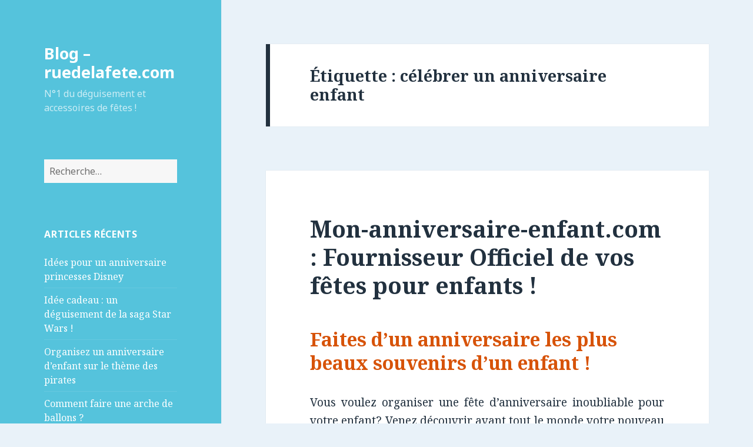

--- FILE ---
content_type: text/html; charset=UTF-8
request_url: https://blog.ruedelafete.com/tag/celebrer-un-anniversaire-enfant/
body_size: 7749
content:
<!DOCTYPE html>
<html lang="fr-FR" class="no-js">
<head>
	<meta charset="UTF-8">
	<meta name="viewport" content="width=device-width">
	<link rel="profile" href="http://gmpg.org/xfn/11">
	<link rel="pingback" href="https://blog.ruedelafete.com/xmlrpc.php">
	<!--[if lt IE 9]>
	<script src="https://blog.ruedelafete.com/wp-content/themes/twentyfifteen/js/html5.js"></script>
	<![endif]-->
	<script>(function(html){html.className = html.className.replace(/\bno-js\b/,'js')})(document.documentElement);</script>
<title>célébrer un anniversaire enfant | Blog &#8211; ruedelafete.com</title>
<link rel="alternate" type="application/rss+xml" title="Blog - ruedelafete.com &raquo; Flux" href="https://blog.ruedelafete.com/feed/" />
<link rel="alternate" type="application/rss+xml" title="Blog - ruedelafete.com &raquo; Flux des commentaires" href="https://blog.ruedelafete.com/comments/feed/" />
<link rel="alternate" type="application/rss+xml" title="Blog - ruedelafete.com &raquo; Flux de l’étiquette célébrer un anniversaire enfant" href="https://blog.ruedelafete.com/tag/celebrer-un-anniversaire-enfant/feed/" />
		<script type="text/javascript">
			window._wpemojiSettings = {"baseUrl":"https:\/\/s.w.org\/images\/core\/emoji\/72x72\/","ext":".png","source":{"concatemoji":"\/wp-includes\/js\/wp-emoji-release.min.js?ver=4.2.26"}};
			!function(a,b,c){function d(a){var c=b.createElement("canvas"),d=c.getContext&&c.getContext("2d");return d&&d.fillText?(d.textBaseline="top",d.font="600 32px Arial","flag"===a?(d.fillText(String.fromCharCode(55356,56812,55356,56807),0,0),c.toDataURL().length>3e3):(d.fillText(String.fromCharCode(55357,56835),0,0),0!==d.getImageData(16,16,1,1).data[0])):!1}function e(a){var c=b.createElement("script");c.src=a,c.type="text/javascript",b.getElementsByTagName("head")[0].appendChild(c)}var f,g;c.supports={simple:d("simple"),flag:d("flag")},c.DOMReady=!1,c.readyCallback=function(){c.DOMReady=!0},c.supports.simple&&c.supports.flag||(g=function(){c.readyCallback()},b.addEventListener?(b.addEventListener("DOMContentLoaded",g,!1),a.addEventListener("load",g,!1)):(a.attachEvent("onload",g),b.attachEvent("onreadystatechange",function(){"complete"===b.readyState&&c.readyCallback()})),f=c.source||{},f.concatemoji?e(f.concatemoji):f.wpemoji&&f.twemoji&&(e(f.twemoji),e(f.wpemoji)))}(window,document,window._wpemojiSettings);
		</script>
		<style type="text/css">
img.wp-smiley,
img.emoji {
	display: inline !important;
	border: none !important;
	box-shadow: none !important;
	height: 1em !important;
	width: 1em !important;
	margin: 0 .07em !important;
	vertical-align: -0.1em !important;
	background: none !important;
	padding: 0 !important;
}
</style>
<link rel='stylesheet' id='twentyfifteen-fonts-css'  href='//fonts.googleapis.com/css?family=Noto+Sans%3A400italic%2C700italic%2C400%2C700%7CNoto+Serif%3A400italic%2C700italic%2C400%2C700%7CInconsolata%3A400%2C700&#038;subset=latin%2Clatin-ext' type='text/css' media='all' />
<link rel='stylesheet' id='genericons-css'  href='https://blog.ruedelafete.com/wp-content/themes/twentyfifteen/genericons/genericons.css?ver=3.2' type='text/css' media='all' />
<link rel='stylesheet' id='twentyfifteen-style-css'  href='https://blog.ruedelafete.com/wp-content/themes/twentyfifteen/style.css?ver=4.2.26' type='text/css' media='all' />
<style id='twentyfifteen-style-inline-css' type='text/css'>
	/* Color Scheme */

	/* Background Color */
	body {
		background-color: #e9f2f9;
	}

	/* Sidebar Background Color */
	body:before,
	.site-header {
		background-color: #55c3dc;
	}

	/* Box Background Color */
	.post-navigation,
	.pagination,
	.secondary,
	.site-footer,
	.hentry,
	.page-header,
	.page-content,
	.comments-area,
	.widecolumn {
		background-color: #ffffff;
	}

	/* Box Background Color */
	button,
	input[type="button"],
	input[type="reset"],
	input[type="submit"],
	.pagination .prev,
	.pagination .next,
	.widget_calendar tbody a,
	.widget_calendar tbody a:hover,
	.widget_calendar tbody a:focus,
	.page-links a,
	.page-links a:hover,
	.page-links a:focus,
	.sticky-post {
		color: #ffffff;
	}

	/* Main Text Color */
	button,
	input[type="button"],
	input[type="reset"],
	input[type="submit"],
	.pagination .prev,
	.pagination .next,
	.widget_calendar tbody a,
	.page-links a,
	.sticky-post {
		background-color: #22313f;
	}

	/* Main Text Color */
	body,
	blockquote cite,
	blockquote small,
	a,
	.dropdown-toggle:after,
	.image-navigation a:hover,
	.image-navigation a:focus,
	.comment-navigation a:hover,
	.comment-navigation a:focus,
	.widget-title,
	.entry-footer a:hover,
	.entry-footer a:focus,
	.comment-metadata a:hover,
	.comment-metadata a:focus,
	.pingback .edit-link a:hover,
	.pingback .edit-link a:focus,
	.comment-list .reply a:hover,
	.comment-list .reply a:focus,
	.site-info a:hover,
	.site-info a:focus {
		color: #22313f;
	}

	/* Main Text Color */
	.entry-content a,
	.entry-summary a,
	.page-content a,
	.comment-content a,
	.pingback .comment-body > a,
	.author-description a,
	.taxonomy-description a,
	.textwidget a,
	.entry-footer a:hover,
	.comment-metadata a:hover,
	.pingback .edit-link a:hover,
	.comment-list .reply a:hover,
	.site-info a:hover {
		border-color: #22313f;
	}

	/* Secondary Text Color */
	button:hover,
	button:focus,
	input[type="button"]:hover,
	input[type="button"]:focus,
	input[type="reset"]:hover,
	input[type="reset"]:focus,
	input[type="submit"]:hover,
	input[type="submit"]:focus,
	.pagination .prev:hover,
	.pagination .prev:focus,
	.pagination .next:hover,
	.pagination .next:focus,
	.widget_calendar tbody a:hover,
	.widget_calendar tbody a:focus,
	.page-links a:hover,
	.page-links a:focus {
		background-color: #22313f; /* Fallback for IE7 and IE8 */
		background-color: rgba( 34, 49, 63, 0.7);
	}

	/* Secondary Text Color */
	blockquote,
	a:hover,
	a:focus,
	.main-navigation .menu-item-description,
	.post-navigation .meta-nav,
	.post-navigation a:hover .post-title,
	.post-navigation a:focus .post-title,
	.image-navigation,
	.image-navigation a,
	.comment-navigation,
	.comment-navigation a,
	.widget,
	.author-heading,
	.entry-footer,
	.entry-footer a,
	.taxonomy-description,
	.page-links > .page-links-title,
	.entry-caption,
	.comment-author,
	.comment-metadata,
	.comment-metadata a,
	.pingback .edit-link,
	.pingback .edit-link a,
	.post-password-form label,
	.comment-form label,
	.comment-notes,
	.comment-awaiting-moderation,
	.logged-in-as,
	.form-allowed-tags,
	.no-comments,
	.site-info,
	.site-info a,
	.wp-caption-text,
	.gallery-caption,
	.comment-list .reply a,
	.widecolumn label,
	.widecolumn .mu_register label {
		color: #22313f; /* Fallback for IE7 and IE8 */
		color: rgba( 34, 49, 63, 0.7);
	}

	/* Secondary Text Color */
	blockquote,
	.logged-in-as a:hover,
	.comment-author a:hover {
		border-color: #22313f; /* Fallback for IE7 and IE8 */
		border-color: rgba( 34, 49, 63, 0.7);
	}

	/* Border Color */
	hr,
	.dropdown-toggle:hover,
	.dropdown-toggle:focus {
		background-color: #22313f; /* Fallback for IE7 and IE8 */
		background-color: rgba( 34, 49, 63, 0.1);
	}

	/* Border Color */
	pre,
	abbr[title],
	table,
	th,
	td,
	input,
	textarea,
	.main-navigation ul,
	.main-navigation li,
	.post-navigation,
	.post-navigation div + div,
	.pagination,
	.comment-navigation,
	.widget li,
	.widget_categories .children,
	.widget_nav_menu .sub-menu,
	.widget_pages .children,
	.site-header,
	.site-footer,
	.hentry + .hentry,
	.author-info,
	.entry-content .page-links a,
	.page-links > span,
	.page-header,
	.comments-area,
	.comment-list + .comment-respond,
	.comment-list article,
	.comment-list .pingback,
	.comment-list .trackback,
	.comment-list .reply a,
	.no-comments {
		border-color: #22313f; /* Fallback for IE7 and IE8 */
		border-color: rgba( 34, 49, 63, 0.1);
	}

	/* Border Focus Color */
	a:focus,
	button:focus,
	input:focus {
		outline-color: #22313f; /* Fallback for IE7 and IE8 */
		outline-color: rgba( 34, 49, 63, 0.3);
	}

	input:focus,
	textarea:focus {
		border-color: #22313f; /* Fallback for IE7 and IE8 */
		border-color: rgba( 34, 49, 63, 0.3);
	}

	/* Sidebar Link Color */
	.secondary-toggle:before {
		color: #ffffff;
	}

	.site-title a,
	.site-description {
		color: #ffffff;
	}

	/* Sidebar Text Color */
	.site-title a:hover,
	.site-title a:focus {
		color: rgba( 255, 255, 255, 0.7);
	}

	/* Sidebar Border Color */
	.secondary-toggle {
		border-color: #ffffff; /* Fallback for IE7 and IE8 */
		border-color: rgba( 255, 255, 255, 0.1);
	}

	/* Sidebar Border Focus Color */
	.secondary-toggle:hover,
	.secondary-toggle:focus {
		border-color: #ffffff; /* Fallback for IE7 and IE8 */
		border-color: rgba( 255, 255, 255, 0.3);
	}

	.site-title a {
		outline-color: #ffffff; /* Fallback for IE7 and IE8 */
		outline-color: rgba( 255, 255, 255, 0.3);
	}

	/* Meta Background Color */
	.entry-footer {
		background-color: #f1f1f1;
	}

	@media screen and (min-width: 38.75em) {
		/* Main Text Color */
		.page-header {
			border-color: #22313f;
		}
	}

	@media screen and (min-width: 59.6875em) {
		/* Make sure its transparent on desktop */
		.site-header,
		.secondary {
			background-color: transparent;
		}

		/* Sidebar Background Color */
		.widget button,
		.widget input[type="button"],
		.widget input[type="reset"],
		.widget input[type="submit"],
		.widget_calendar tbody a,
		.widget_calendar tbody a:hover,
		.widget_calendar tbody a:focus {
			color: #55c3dc;
		}

		/* Sidebar Link Color */
		.secondary a,
		.dropdown-toggle:after,
		.widget-title,
		.widget blockquote cite,
		.widget blockquote small {
			color: #ffffff;
		}

		.widget button,
		.widget input[type="button"],
		.widget input[type="reset"],
		.widget input[type="submit"],
		.widget_calendar tbody a {
			background-color: #ffffff;
		}

		.textwidget a {
			border-color: #ffffff;
		}

		/* Sidebar Text Color */
		.secondary a:hover,
		.secondary a:focus,
		.main-navigation .menu-item-description,
		.widget,
		.widget blockquote,
		.widget .wp-caption-text,
		.widget .gallery-caption {
			color: rgba( 255, 255, 255, 0.7);
		}

		.widget button:hover,
		.widget button:focus,
		.widget input[type="button"]:hover,
		.widget input[type="button"]:focus,
		.widget input[type="reset"]:hover,
		.widget input[type="reset"]:focus,
		.widget input[type="submit"]:hover,
		.widget input[type="submit"]:focus,
		.widget_calendar tbody a:hover,
		.widget_calendar tbody a:focus {
			background-color: rgba( 255, 255, 255, 0.7);
		}

		.widget blockquote {
			border-color: rgba( 255, 255, 255, 0.7);
		}

		/* Sidebar Border Color */
		.main-navigation ul,
		.main-navigation li,
		.widget input,
		.widget textarea,
		.widget table,
		.widget th,
		.widget td,
		.widget pre,
		.widget li,
		.widget_categories .children,
		.widget_nav_menu .sub-menu,
		.widget_pages .children,
		.widget abbr[title] {
			border-color: rgba( 255, 255, 255, 0.1);
		}

		.dropdown-toggle:hover,
		.dropdown-toggle:focus,
		.widget hr {
			background-color: rgba( 255, 255, 255, 0.1);
		}

		.widget input:focus,
		.widget textarea:focus {
			border-color: rgba( 255, 255, 255, 0.3);
		}

		.sidebar a:focus,
		.dropdown-toggle:focus {
			outline-color: rgba( 255, 255, 255, 0.3);
		}
	}
</style>
<!--[if lt IE 9]>
<link rel='stylesheet' id='twentyfifteen-ie-css'  href='https://blog.ruedelafete.com/wp-content/themes/twentyfifteen/css/ie.css?ver=20141010' type='text/css' media='all' />
<![endif]-->
<!--[if lt IE 8]>
<link rel='stylesheet' id='twentyfifteen-ie7-css'  href='https://blog.ruedelafete.com/wp-content/themes/twentyfifteen/css/ie7.css?ver=20141010' type='text/css' media='all' />
<![endif]-->
<script type='text/javascript' src='https://blog.ruedelafete.com/wp-includes/js/jquery/jquery.js?ver=1.11.2'></script>
<script type='text/javascript' src='https://blog.ruedelafete.com/wp-includes/js/jquery/jquery-migrate.min.js?ver=1.2.1'></script>
<link rel="EditURI" type="application/rsd+xml" title="RSD" href="https://blog.ruedelafete.com/xmlrpc.php?rsd" />
<link rel="wlwmanifest" type="application/wlwmanifest+xml" href="/wp-includes/wlwmanifest.xml" /> 
<meta name="generator" content="WordPress v4.2.26" />
</head>

<body class="archive tag tag-celebrer-un-anniversaire-enfant tag-1617">
<div id="page" class="hfeed site">
	<a class="skip-link screen-reader-text" href="#content">Aller au contenu principal</a>

	<div id="sidebar" class="sidebar">
		<header id="masthead" class="site-header" role="banner">
			<div class="site-branding">
										<p class="site-title"><a href="https://blog.ruedelafete.com/" rel="home">Blog &#8211; ruedelafete.com</a></p>
											<p class="site-description">N°1 du déguisement et accessoires de fêtes !</p>
									<button class="secondary-toggle">Menu et widgets</button>
			</div><!-- .site-branding -->
		</header><!-- .site-header -->

			<div id="secondary" class="secondary">

		
		
					<div id="widget-area" class="widget-area" role="complementary">
				<aside id="search-6" class="widget widget_search"><form role="search" method="get" class="search-form" action="https://blog.ruedelafete.com/">
				<label>
					<span class="screen-reader-text">Rechercher&nbsp;:</span>
					<input type="search" class="search-field" placeholder="Recherche&hellip;" value="" name="s" title="Rechercher&nbsp;:" />
				</label>
				<input type="submit" class="search-submit screen-reader-text" value="Rechercher" />
			</form></aside>		<aside id="recent-posts-8" class="widget widget_recent_entries">		<h2 class="widget-title">Articles récents</h2>		<ul>
					<li>
				<a href="https://blog.ruedelafete.com/2022/12/21/idees-pour-un-anniversaire-princesses-disney/">Idées pour un anniversaire princesses Disney</a>
						</li>
					<li>
				<a href="https://blog.ruedelafete.com/2022/12/07/idee-cadeau-un-deguisement-de-la-saga-star-wars/">Idée cadeau : un déguisement de la saga Star Wars !</a>
						</li>
					<li>
				<a href="https://blog.ruedelafete.com/2022/11/30/organisez-un-anniversaire-denfant-sur-le-theme-des-pirates/">Organisez un anniversaire d’enfant sur le thème des pirates</a>
						</li>
					<li>
				<a href="https://blog.ruedelafete.com/2022/11/16/comment-faire-une-arche-de-ballons-2/">Comment faire une arche de ballons ?</a>
						</li>
					<li>
				<a href="https://blog.ruedelafete.com/2022/11/02/idees-pour-une-soiree-disco-memorable/">Idées pour une soirée disco mémorable</a>
						</li>
				</ul>
		</aside><aside id="categories-10" class="widget widget_categories"><h2 class="widget-title">Catégories</h2><label class="screen-reader-text" for="cat">Catégories</label><select name='cat' id='cat' class='postform' >
	<option value='-1'>Choisir une catégorie</option>
	<option class="level-0" value="4">3. FICHES CONSEILS</option>
	<option class="level-1" value="41">&nbsp;&nbsp;&nbsp;Adulte &amp; Ado</option>
	<option class="level-1" value="44">&nbsp;&nbsp;&nbsp;Animation &amp; Artifices</option>
	<option class="level-1" value="43">&nbsp;&nbsp;&nbsp;Idées Déco</option>
	<option class="level-1" value="45">&nbsp;&nbsp;&nbsp;Les Thèmes en Fête</option>
	<option class="level-1" value="40">&nbsp;&nbsp;&nbsp;Mon Bout D&rsquo;chou se Déguise</option>
	<option class="level-1" value="42">&nbsp;&nbsp;&nbsp;Tutoriels Maquillage</option>
	<option class="level-0" value="1">6. NON CLASSE</option>
	<option class="level-0" value="47">PHOTOS</option>
	<option class="level-0" value="2">TOP ACTUS</option>
	<option class="level-0" value="3">TOP THEMES</option>
	<option class="level-1" value="487">&nbsp;&nbsp;&nbsp;Aliment</option>
	<option class="level-1" value="7">&nbsp;&nbsp;&nbsp;Animaux &amp; Nature</option>
	<option class="level-1" value="8">&nbsp;&nbsp;&nbsp;Anniversaire Adulte</option>
	<option class="level-1" value="9">&nbsp;&nbsp;&nbsp;Anniversaire Enfant</option>
	<option class="level-1" value="482">&nbsp;&nbsp;&nbsp;Autres Célébrations</option>
	<option class="level-1" value="21">&nbsp;&nbsp;&nbsp;BD &amp; Contes</option>
	<option class="level-1" value="10">&nbsp;&nbsp;&nbsp;Carnaval</option>
	<option class="level-1" value="11">&nbsp;&nbsp;&nbsp;Charleston &amp; Cabaret</option>
	<option class="level-1" value="12">&nbsp;&nbsp;&nbsp;Chevalier &amp; Mousquetaire</option>
	<option class="level-1" value="13">&nbsp;&nbsp;&nbsp;Cinéma &amp; TV</option>
	<option class="level-1" value="14">&nbsp;&nbsp;&nbsp;Clown &amp; Cirque</option>
	<option class="level-1" value="1718">&nbsp;&nbsp;&nbsp;Déguisement par lettre</option>
	<option class="level-1" value="20">&nbsp;&nbsp;&nbsp;Dessin Animé</option>
	<option class="level-1" value="22">&nbsp;&nbsp;&nbsp;Disco</option>
	<option class="level-1" value="23">&nbsp;&nbsp;&nbsp;EVG &amp; EVJF</option>
	<option class="level-1" value="24">&nbsp;&nbsp;&nbsp;Garden Party</option>
	<option class="level-1" value="25">&nbsp;&nbsp;&nbsp;Halloween</option>
	<option class="level-1" value="27">&nbsp;&nbsp;&nbsp;Hollywood &amp; VIP</option>
	<option class="level-1" value="28">&nbsp;&nbsp;&nbsp;Kermesse &amp; Gala</option>
	<option class="level-1" value="29">&nbsp;&nbsp;&nbsp;Mariage</option>
	<option class="level-1" value="30">&nbsp;&nbsp;&nbsp;Métiers</option>
	<option class="level-1" value="33">&nbsp;&nbsp;&nbsp;Naissance &amp; Baptême</option>
	<option class="level-1" value="31">&nbsp;&nbsp;&nbsp;Noël</option>
	<option class="level-1" value="32">&nbsp;&nbsp;&nbsp;Nouvel An</option>
	<option class="level-1" value="486">&nbsp;&nbsp;&nbsp;Nouvel An Chinois</option>
	<option class="level-1" value="483">&nbsp;&nbsp;&nbsp;Pâques</option>
	<option class="level-1" value="34">&nbsp;&nbsp;&nbsp;Pays du Monde</option>
	<option class="level-1" value="35">&nbsp;&nbsp;&nbsp;Pirate &amp; Corsaire</option>
	<option class="level-1" value="36">&nbsp;&nbsp;&nbsp;Princesse &amp; Fée</option>
	<option class="level-1" value="484">&nbsp;&nbsp;&nbsp;Saint Patrick</option>
	<option class="level-1" value="485">&nbsp;&nbsp;&nbsp;Saint-Valentin</option>
	<option class="level-1" value="38">&nbsp;&nbsp;&nbsp;Sport &amp; Supporter</option>
	<option class="level-1" value="26">&nbsp;&nbsp;&nbsp;Super Héros</option>
	<option class="level-1" value="39">&nbsp;&nbsp;&nbsp;Western</option>
</select>

<script type='text/javascript'>
/* <![CDATA[ */
(function() {
	var dropdown = document.getElementById( "cat" );
	function onCatChange() {
		if ( dropdown.options[ dropdown.selectedIndex ].value > 0 ) {
			location.href = "https://blog.ruedelafete.com/?cat=" + dropdown.options[ dropdown.selectedIndex ].value;
		}
	}
	dropdown.onchange = onCatChange;
})();
/* ]]> */
</script>

</aside><aside id="tag_cloud-3" class="widget widget_tag_cloud"><h2 class="widget-title">Étiquettes</h2><div class="tagcloud"><a href='https://blog.ruedelafete.com/tag/anniversaire-enfant/' class='tag-link-19' title='13 sujets' style='font-size: 10.545454545455pt;'>anniversaire enfant</a>
<a href='https://blog.ruedelafete.com/tag/costume-carnaval/' class='tag-link-176' title='8 sujets' style='font-size: 8pt;'>costume carnaval</a>
<a href='https://blog.ruedelafete.com/tag/costume-halloween/' class='tag-link-431' title='29 sujets' style='font-size: 14.745454545455pt;'>costume halloween</a>
<a href='https://blog.ruedelafete.com/tag/costume-iron-man/' class='tag-link-96' title='8 sujets' style='font-size: 8pt;'>costume iron man</a>
<a href='https://blog.ruedelafete.com/tag/costume-mere-noel/' class='tag-link-56' title='9 sujets' style='font-size: 8.6363636363636pt;'>costume mere noel</a>
<a href='https://blog.ruedelafete.com/tag/costume-pere-noel/' class='tag-link-53' title='8 sujets' style='font-size: 8pt;'>costume pere noel</a>
<a href='https://blog.ruedelafete.com/tag/decoration-noel/' class='tag-link-48' title='8 sujets' style='font-size: 8pt;'>decoration noel</a>
<a href='https://blog.ruedelafete.com/tag/deguisement-animaux/' class='tag-link-111' title='10 sujets' style='font-size: 9.1454545454545pt;'>deguisement animaux</a>
<a href='https://blog.ruedelafete.com/tag/deguisement-avengers/' class='tag-link-544' title='8 sujets' style='font-size: 8pt;'>deguisement avengers</a>
<a href='https://blog.ruedelafete.com/tag/deguisement-batman/' class='tag-link-84' title='14 sujets' style='font-size: 10.927272727273pt;'>deguisement batman</a>
<a href='https://blog.ruedelafete.com/tag/deguisement-captain-america/' class='tag-link-97' title='8 sujets' style='font-size: 8pt;'>deguisement captain america</a>
<a href='https://blog.ruedelafete.com/tag/deguisement-carnaval/' class='tag-link-170' title='17 sujets' style='font-size: 11.945454545455pt;'>deguisement carnaval</a>
<a href='https://blog.ruedelafete.com/tag/deguisement-halloween/' class='tag-link-425' title='55 sujets' style='font-size: 18.181818181818pt;'>deguisement halloween</a>
<a href='https://blog.ruedelafete.com/tag/deguisement-horreur/' class='tag-link-652' title='16 sujets' style='font-size: 11.563636363636pt;'>deguisement horreur</a>
<a href='https://blog.ruedelafete.com/tag/deguisement-iron-man/' class='tag-link-99' title='10 sujets' style='font-size: 9.1454545454545pt;'>deguisement iron man</a>
<a href='https://blog.ruedelafete.com/tag/deguisement-mere-noel/' class='tag-link-57' title='10 sujets' style='font-size: 9.1454545454545pt;'>deguisement mere noel</a>
<a href='https://blog.ruedelafete.com/tag/deguisement-noel/' class='tag-link-50' title='17 sujets' style='font-size: 11.945454545455pt;'>deguisement noel</a>
<a href='https://blog.ruedelafete.com/tag/deguisement-pere-noel/' class='tag-link-55' title='12 sujets' style='font-size: 10.036363636364pt;'>deguisement pere noel</a>
<a href='https://blog.ruedelafete.com/tag/deguisement-pirate/' class='tag-link-240' title='8 sujets' style='font-size: 8pt;'>deguisement pirate</a>
<a href='https://blog.ruedelafete.com/tag/deguisement-princesse/' class='tag-link-214' title='10 sujets' style='font-size: 9.1454545454545pt;'>deguisement princesse</a>
<a href='https://blog.ruedelafete.com/tag/deguisement-princesse-disney/' class='tag-link-70' title='13 sujets' style='font-size: 10.545454545455pt;'>deguisement princesse disney</a>
<a href='https://blog.ruedelafete.com/tag/deguisements-halloween/' class='tag-link-432' title='8 sujets' style='font-size: 8pt;'>deguisements halloween</a>
<a href='https://blog.ruedelafete.com/tag/deguisement-spiderman/' class='tag-link-81' title='14 sujets' style='font-size: 10.927272727273pt;'>deguisement spiderman</a>
<a href='https://blog.ruedelafete.com/tag/deguisement-super-heros/' class='tag-link-513' title='30 sujets' style='font-size: 14.872727272727pt;'>deguisement super heros</a>
<a href='https://blog.ruedelafete.com/tag/decoration-halloween/' class='tag-link-651' title='14 sujets' style='font-size: 10.927272727273pt;'>décoration halloween</a>
<a href='https://blog.ruedelafete.com/tag/deguisement/' class='tag-link-16' title='111 sujets' style='font-size: 22pt;'>déguisement</a>
<a href='https://blog.ruedelafete.com/tag/deguisement-americain/' class='tag-link-339' title='8 sujets' style='font-size: 8pt;'>déguisement américain</a>
<a href='https://blog.ruedelafete.com/tag/deguisement-catwoman/' class='tag-link-591' title='8 sujets' style='font-size: 8pt;'>déguisement catwoman</a>
<a href='https://blog.ruedelafete.com/tag/deguisement-cinema/' class='tag-link-133' title='23 sujets' style='font-size: 13.472727272727pt;'>déguisement cinéma</a>
<a href='https://blog.ruedelafete.com/tag/deguisement-sorciere/' class='tag-link-689' title='20 sujets' style='font-size: 12.709090909091pt;'>déguisement sorcière</a>
<a href='https://blog.ruedelafete.com/tag/deguisement-squelette/' class='tag-link-690' title='10 sujets' style='font-size: 9.1454545454545pt;'>déguisement squelette</a>
<a href='https://blog.ruedelafete.com/tag/deguisement-vampire/' class='tag-link-654' title='20 sujets' style='font-size: 12.709090909091pt;'>déguisement vampire</a>
<a href='https://blog.ruedelafete.com/tag/deguisement-zombie/' class='tag-link-753' title='14 sujets' style='font-size: 10.927272727273pt;'>déguisement zombie</a>
<a href='https://blog.ruedelafete.com/tag/evg/' class='tag-link-343' title='8 sujets' style='font-size: 8pt;'>evg</a>
<a href='https://blog.ruedelafete.com/tag/evjf/' class='tag-link-344' title='8 sujets' style='font-size: 8pt;'>evjf</a>
<a href='https://blog.ruedelafete.com/tag/halloween/' class='tag-link-466' title='30 sujets' style='font-size: 14.872727272727pt;'>halloween</a>
<a href='https://blog.ruedelafete.com/tag/halloween-2012/' class='tag-link-656' title='20 sujets' style='font-size: 12.709090909091pt;'>halloween 2012</a>
<a href='https://blog.ruedelafete.com/tag/maquillage-carnaval/' class='tag-link-17' title='8 sujets' style='font-size: 8pt;'>maquillage carnaval</a>
<a href='https://blog.ruedelafete.com/tag/maquillage-halloween/' class='tag-link-254' title='29 sujets' style='font-size: 14.745454545455pt;'>maquillage halloween</a>
<a href='https://blog.ruedelafete.com/tag/masque-halloween/' class='tag-link-658' title='9 sujets' style='font-size: 8.6363636363636pt;'>masque halloween</a>
<a href='https://blog.ruedelafete.com/tag/morphsuit/' class='tag-link-114' title='11 sujets' style='font-size: 9.6545454545455pt;'>morphsuit</a>
<a href='https://blog.ruedelafete.com/tag/robe-princesse/' class='tag-link-66' title='10 sujets' style='font-size: 9.1454545454545pt;'>robe princesse</a>
<a href='https://blog.ruedelafete.com/tag/soiree-halloween/' class='tag-link-660' title='14 sujets' style='font-size: 10.927272727273pt;'>soirée halloween</a>
<a href='https://blog.ruedelafete.com/tag/soiree-a-theme/' class='tag-link-106' title='24 sujets' style='font-size: 13.727272727273pt;'>soirée à thème</a>
<a href='https://blog.ruedelafete.com/tag/super-heros/' class='tag-link-621' title='8 sujets' style='font-size: 8pt;'>super heros</a></div>
</aside>			</div><!-- .widget-area -->
		
	</div><!-- .secondary -->

	</div><!-- .sidebar -->

	<div id="content" class="site-content">

	<section id="primary" class="content-area">
		<main id="main" class="site-main" role="main">

		
			<header class="page-header">
				<h1 class="page-title">Étiquette : célébrer un anniversaire enfant</h1>			</header><!-- .page-header -->

			
<article id="post-9873" class="post-9873 post type-post status-publish format-standard hentry category-tutoriels-conseils-et-astuces-sur-les-categories-de-produits category-animation-artifices category-anniversaire-enfant category-themes-des-articles tag-anniversaire-enfant tag-anniversaire-fille tag-anniversaire-garcon tag-assiette-anniversaire-enfant tag-ballon-anniversaire-enfant tag-cadeaux-anniversaire-enfant tag-celebrer-un-anniversaire-enfant tag-deco-de-fete-enfant tag-decoration-anniversaire-enfant tag-decoration-de-table-enfant tag-decoration-murale-enfant tag-deguisement-enfant tag-figurine-geante tag-organiser-un-anniversaire-enfant tag-pinatas tag-preparer-un-anniversaire-enfant tag-sachet-cadeau">
	
	<header class="entry-header">
		<h2 class="entry-title"><a href="https://blog.ruedelafete.com/2013/08/06/mon-anniversaire-enfant-com-fournisseur-officiel-de-vos-fetes-pour-enfants/" rel="bookmark">Mon-anniversaire-enfant.com : Fournisseur Officiel de vos fêtes pour enfants !</a></h2>	</header><!-- .entry-header -->

	<div class="entry-content">
		<h2><span style="color: #d75309;"><strong>Faites d’un anniversaire les plus beaux souvenirs d’un enfant !</strong></span></h2>
<p style="text-align: justify;">Vous voulez organiser une fête d&rsquo;anniversaire inoubliable pour votre enfant? Venez découvrir avant tout le monde votre nouveau site internet dédié aux <strong>anniversaires enfants</strong> ! Si vous avez l’intention de célébrer l’anniversaire de votre enfant et de rendre ce moment vraiment spécial, <a title="Mon Anniversaire Enfant" href="http://www.mon-anniversaire-enfant.com/" target="_blank"><strong><i>Mon Anniversaire enfant</i></strong></a> est le lieu idéal pour faire vos achats.  Votre nouveau site spécial anniversaire enfant met à votre disposition tout le matériel dont vous avez besoin pour préparer cet évènement. Que vous préparez un anniversaire fille ou garçon de tout âge, nous vous proposons un choix inégalé de thèmes de fête. Il y en a pour tous les goûts !</p>
<p>Offrez-lui une fête d’anniversaire <strong>unique</strong> dont il se souviendra longtemps, vous en serez d’autant plus fière lorsque vous verrez le visage émerveillé de votre enfant et tous ses petits copains et copines !</p>
<p>&nbsp;</p>
<p><a href="http://www.mon-anniversaire-enfant.com/" target="_blank"><img class="wp-image-9924 aligncenter" src="http://www.idee-de-fete.com/wp-content/uploads/2013/08/Capture-mon-anniverasire-enfant.jpg" alt="mon-anniverasire-enfant" width="589" height="287" /></a></p>
<p>&nbsp;</p>
<p>&nbsp;</p>
<p> <a href="https://blog.ruedelafete.com/2013/08/06/mon-anniversaire-enfant-com-fournisseur-officiel-de-vos-fetes-pour-enfants/#more-9873" class="more-link">Continuer la lecture de <span class="screen-reader-text">Mon-anniversaire-enfant.com : Fournisseur Officiel de vos fêtes pour enfants !</span></a></p>
	</div><!-- .entry-content -->

	
	<footer class="entry-footer">
		<span class="posted-on"><span class="screen-reader-text">Publié le </span><a href="https://blog.ruedelafete.com/2013/08/06/mon-anniversaire-enfant-com-fournisseur-officiel-de-vos-fetes-pour-enfants/" rel="bookmark"><time class="entry-date published" datetime="2013-08-06T12:15:37+00:00">6 août 2013</time><time class="updated" datetime="2015-07-27T08:38:25+00:00">27 juillet 2015</time></a></span><span class="byline"><span class="author vcard"><span class="screen-reader-text">Auteur </span><a class="url fn n" href="https://blog.ruedelafete.com/author/rue-de-la-fete/">ruedelafete</a></span></span><span class="cat-links"><span class="screen-reader-text">Catégories </span><a href="https://blog.ruedelafete.com/category/tutoriels-conseils-et-astuces-sur-les-categories-de-produits/" rel="category tag">3. FICHES CONSEILS</a>, <a href="https://blog.ruedelafete.com/category/tutoriels-conseils-et-astuces-sur-les-categories-de-produits/animation-artifices/" rel="category tag">Animation &amp; Artifices</a>, <a href="https://blog.ruedelafete.com/category/themes-des-articles/anniversaire-enfant/" rel="category tag">Anniversaire Enfant</a>, <a href="https://blog.ruedelafete.com/category/themes-des-articles/" rel="category tag">TOP THEMES</a></span><span class="tags-links"><span class="screen-reader-text">Étiquettes </span><a href="https://blog.ruedelafete.com/tag/anniversaire-enfant/" rel="tag">anniversaire enfant</a>, <a href="https://blog.ruedelafete.com/tag/anniversaire-fille/" rel="tag">anniversaire fille</a>, <a href="https://blog.ruedelafete.com/tag/anniversaire-garcon/" rel="tag">anniversaire garçon</a>, <a href="https://blog.ruedelafete.com/tag/assiette-anniversaire-enfant/" rel="tag">assiette anniversaire enfant</a>, <a href="https://blog.ruedelafete.com/tag/ballon-anniversaire-enfant/" rel="tag">ballon anniversaire enfant</a>, <a href="https://blog.ruedelafete.com/tag/cadeaux-anniversaire-enfant/" rel="tag">cadeaux anniversaire enfant</a>, <a href="https://blog.ruedelafete.com/tag/celebrer-un-anniversaire-enfant/" rel="tag">célébrer un anniversaire enfant</a>, <a href="https://blog.ruedelafete.com/tag/deco-de-fete-enfant/" rel="tag">déco de fête enfant</a>, <a href="https://blog.ruedelafete.com/tag/decoration-anniversaire-enfant/" rel="tag">décoration anniversaire enfant</a>, <a href="https://blog.ruedelafete.com/tag/decoration-de-table-enfant/" rel="tag">décoration de table enfant</a>, <a href="https://blog.ruedelafete.com/tag/decoration-murale-enfant/" rel="tag">décoration murale enfant</a>, <a href="https://blog.ruedelafete.com/tag/deguisement-enfant/" rel="tag">déguisement enfant</a>, <a href="https://blog.ruedelafete.com/tag/figurine-geante/" rel="tag">figurine geante</a>, <a href="https://blog.ruedelafete.com/tag/organiser-un-anniversaire-enfant/" rel="tag">organiser un anniversaire enfant</a>, <a href="https://blog.ruedelafete.com/tag/pinatas/" rel="tag">pinatas</a>, <a href="https://blog.ruedelafete.com/tag/preparer-un-anniversaire-enfant/" rel="tag">préparer un anniversaire enfant</a>, <a href="https://blog.ruedelafete.com/tag/sachet-cadeau/" rel="tag">sachet cadeau</a></span><span class="comments-link"><a href="https://blog.ruedelafete.com/2013/08/06/mon-anniversaire-enfant-com-fournisseur-officiel-de-vos-fetes-pour-enfants/#respond">Laisser un commentaire</a></span>			</footer><!-- .entry-footer -->

</article><!-- #post-## -->

		</main><!-- .site-main -->
	</section><!-- .content-area -->


	</div><!-- .site-content -->

	<footer id="colophon" class="site-footer" role="contentinfo">
		<div class="site-info">
						<a href="https://wordpress.org/">Fièrement propulsé par WordPress</a>
		</div><!-- .site-info -->
	</footer><!-- .site-footer -->

</div><!-- .site -->

<script type='text/javascript' src='https://blog.ruedelafete.com/wp-content/themes/twentyfifteen/js/skip-link-focus-fix.js?ver=20141010'></script>
<script type='text/javascript'>
/* <![CDATA[ */
var screenReaderText = {"expand":"<span class=\"screen-reader-text\">ouvrir le sous-menu<\/span>","collapse":"<span class=\"screen-reader-text\">fermer le sous-menu<\/span>"};
/* ]]> */
</script>
<script type='text/javascript' src='https://blog.ruedelafete.com/wp-content/themes/twentyfifteen/js/functions.js?ver=20150330'></script>

</body>
</html>
